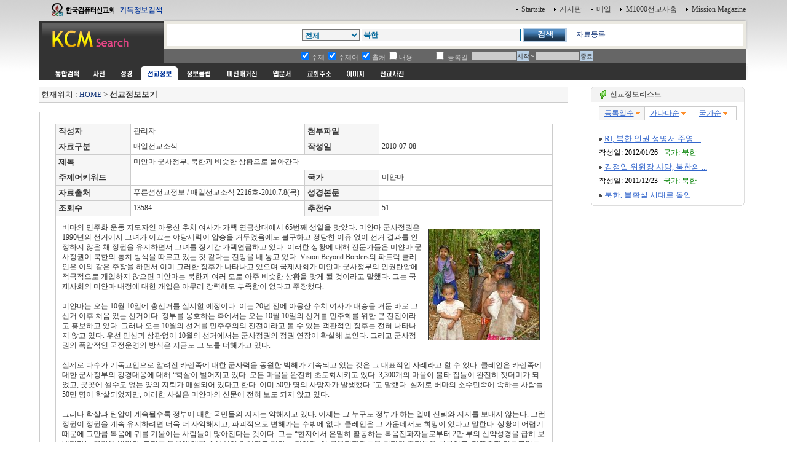

--- FILE ---
content_type: text/html
request_url: http://www.kcm.kr/search_mioview.php?kword=%BA%CF%C7%D1&dt=1&dk=1&df=1&dc=&ds=&page=1&di=&nid=36257&dc=&du=&dd=&de=&or=0
body_size: 13279
content:
<html>
<head>
</head>
<body leftmargin="0" marginwidth="0" topmargin="0" marginheight="0">

<table width="100%" border=1 bordercolor="#cccccc" style="border-collapse:collapse;">
	<tr align=center height=22>
		<td bgcolor="F6F6F6" width=33%><a href="search_mioview.php?kword=%BA%CF%C7%D1&dt=1&dk=1&df=1&dc=&ds=&di=&du=&dd=&de=&or=0"><font style='font-size:10pt;color:#3366CC;text-decoration:none;'><font style="font-size:9pt;">����ϼ�</font></a> <img src="template/custmize/image/arrow_ye.gif" align=absmiddle></font></td>
		<td bgcolor="" width=33%><a href="search_mioview.php?kword=%BA%CF%C7%D1&dt=1&dk=1&df=1&dc=&ds=&di=&du=&dd=&de=&or=1"><font style='font-size:10pt;color:#3366CC;text-decoration:none;'><font style="font-size:9pt;">�����ټ�</font></a> <img src="template/custmize/image/arrow_ye.gif" align=absmiddle></font></td>
		<td bgcolor="" width=33%><a href="search_mioview.php?kword=%BA%CF%C7%D1&dt=1&dk=1&df=1&dc=&ds=&di=&du=&dd=&de=&or=2"><font style='font-size:10pt;color:#3366CC;text-decoration:none;'><font style="font-size:9pt;">������</font></a> <img src="template/custmize/image/arrow_ye.gif" align=absmiddle></font></td>
	</tr>
</table>
<br>

		<table border="0" width="100%" cellpadding=0 cellspacing=0>
			<tr>
				<td height="23" style="padding:0 0 0 0"><img src="http://kcm.kr/template/custmize/image/dot.gif" border=0 align=absmiddle>&nbsp;<a href="mio_view.php?nid=37674&kword=%BA%CF%C7%D1&dt=1&dk=1&df=1&dc=&ds=&di=&page=1&du=&dd=&de=&or=0" target=_top><font style='font-size:10pt;color:#3366CC;text-decoration:underline;'>RI, ���� �α� ������ �ֿ� ...</font></a></td>
			</tr>
			<tr>
				<td  height="23"style="padding:0 0 0 0;word-wrap:break-word;word-break:break-all;font-size:9pt">�ۼ���: 2012/01/26&nbsp;&nbsp;<font  style="font-size:9pt;" color="#008000"> ����: ����</font></td>
			</tr>
		</table>

		<table border="0" width="100%" cellpadding=0 cellspacing=0>
			<tr>
				<td height="23" style="padding:0 0 0 0"><img src="http://kcm.kr/template/custmize/image/dot.gif" border=0 align=absmiddle>&nbsp;<a href="mio_view.php?nid=37605&kword=%BA%CF%C7%D1&dt=1&dk=1&df=1&dc=&ds=&di=&page=1&du=&dd=&de=&or=0" target=_top><font style='font-size:10pt;color:#3366CC;text-decoration:underline;'>������ ������ ���, ������ ...</font></a></td>
			</tr>
			<tr>
				<td  height="23"style="padding:0 0 0 0;word-wrap:break-word;word-break:break-all;font-size:9pt">�ۼ���: 2011/12/23&nbsp;&nbsp;<font  style="font-size:9pt;" color="#008000"> ����: ����</font></td>
			</tr>
		</table>

		<table border="0" width="100%" cellpadding=0 cellspacing=0>
			<tr>
				<td height="23" style="padding:0 0 0 0"><img src="http://kcm.kr/template/custmize/image/dot.gif" border=0 align=absmiddle>&nbsp;<a href="mio_view.php?nid=37597&kword=%BA%CF%C7%D1&dt=1&dk=1&df=1&dc=&ds=&di=&page=1&du=&dd=&de=&or=0" target=_top><font style='font-size:10pt;color:#3366CC;text-decoration:underline;'>����, ��Ȯ�� �ô�� ����</font></a></td>
			</tr>
			<tr>
				<td  height="23"style="padding:0 0 0 0;word-wrap:break-word;word-break:break-all;font-size:9pt">�ۼ���: 2011/12/21&nbsp;&nbsp;<font  style="font-size:9pt;" color="#008000"> ����: ����</font></td>
			</tr>
		</table>

		<table border="0" width="100%" cellpadding=0 cellspacing=0>
			<tr>
				<td height="23" style="padding:0 0 0 0"><img src="http://kcm.kr/template/custmize/image/dot.gif" border=0 align=absmiddle>&nbsp;<a href="mio_view.php?nid=37466&kword=%BA%CF%C7%D1&dt=1&dk=1&df=1&dc=&ds=&di=&page=1&du=&dd=&de=&or=0" target=_top><font style='font-size:10pt;color:#3366CC;text-decoration:underline;'>���� �α��� �ٷ� ������ �� ...</font></a></td>
			</tr>
			<tr>
				<td  height="23"style="padding:0 0 0 0;word-wrap:break-word;word-break:break-all;font-size:9pt">�ۼ���: 2011/11/10&nbsp;&nbsp;<font  style="font-size:9pt;" color="#008000"> ����: ����</font></td>
			</tr>
		</table>

		<table border="0" width="100%" cellpadding=0 cellspacing=0>
			<tr>
				<td height="23" style="padding:0 0 0 0"><img src="http://kcm.kr/template/custmize/image/dot.gif" border=0 align=absmiddle>&nbsp;<a href="mio_view.php?nid=37399&kword=%BA%CF%C7%D1&dt=1&dk=1&df=1&dc=&ds=&di=&page=1&du=&dd=&de=&or=0" target=_top><font style='font-size:10pt;color:#3366CC;text-decoration:underline;'>USB�� ������ �ٲ۴�</font></a></td>
			</tr>
			<tr>
				<td  height="23"style="padding:0 0 0 0;word-wrap:break-word;word-break:break-all;font-size:9pt">�ۼ���: 2011/10/18&nbsp;&nbsp;<font  style="font-size:9pt;" color="#008000"> ����: ����</font></td>
			</tr>
		</table>

		<table border="0" width="100%" cellpadding=0 cellspacing=0>
			<tr>
				<td height="23" style="padding:0 0 0 0"><img src="http://kcm.kr/template/custmize/image/dot.gif" border=0 align=absmiddle>&nbsp;<a href="mio_view.php?nid=37336&kword=%BA%CF%C7%D1&dt=1&dk=1&df=1&dc=&ds=&di=&page=1&du=&dd=&de=&or=0" target=_top><font style='font-size:10pt;color:#3366CC;text-decoration:underline;'>���� �αǽ��� ���� ����� ...</font></a></td>
			</tr>
			<tr>
				<td  height="23"style="padding:0 0 0 0;word-wrap:break-word;word-break:break-all;font-size:9pt">�ۼ���: 2011/09/23&nbsp;&nbsp;<font  style="font-size:9pt;" color="#008000"> ����: ����</font></td>
			</tr>
		</table>

		<table border="0" width="100%" cellpadding=0 cellspacing=0>
			<tr>
				<td height="23" style="padding:0 0 0 0"><img src="http://kcm.kr/template/custmize/image/dot.gif" border=0 align=absmiddle>&nbsp;<a href="mio_view.php?nid=36984&kword=%BA%CF%C7%D1&dt=1&dk=1&df=1&dc=&ds=&di=&page=1&du=&dd=&de=&or=0" target=_top><font style='font-size:10pt;color:#3366CC;text-decoration:underline;'>AI, ���� ��ġ�� ����� �� ...</font></a></td>
			</tr>
			<tr>
				<td  height="23"style="padding:0 0 0 0;word-wrap:break-word;word-break:break-all;font-size:9pt">�ۼ���: 2011/05/13&nbsp;&nbsp;<font  style="font-size:9pt;" color="#008000"> ����: ����</font></td>
			</tr>
		</table>

		<table border="0" width="100%" cellpadding=0 cellspacing=0>
			<tr>
				<td height="23" style="padding:0 0 0 0"><img src="http://kcm.kr/template/custmize/image/dot.gif" border=0 align=absmiddle>&nbsp;<a href="mio_view.php?nid=36707&kword=%BA%CF%C7%D1&dt=1&dk=1&df=1&dc=&ds=&di=&page=1&du=&dd=&de=&or=0" target=_top><font style='font-size:10pt;color:#3366CC;text-decoration:underline;'>���� ��������, ����Ѿ� ...</font></a></td>
			</tr>
			<tr>
				<td  height="23"style="padding:0 0 0 0;word-wrap:break-word;word-break:break-all;font-size:9pt">�ۼ���: 2011/01/20&nbsp;&nbsp;<font  style="font-size:9pt;" color="#008000"> ����: ����</font></td>
			</tr>
		</table>

		<table border="0" width="100%" cellpadding=0 cellspacing=0>
			<tr>
				<td height="23" style="padding:0 0 0 0"><img src="http://kcm.kr/template/custmize/image/dot.gif" border=0 align=absmiddle>&nbsp;<a href="mio_view.php?nid=36675&kword=%BA%CF%C7%D1&dt=1&dk=1&df=1&dc=&ds=&di=&page=1&du=&dd=&de=&or=0" target=_top><font style='font-size:10pt;color:#3366CC;text-decoration:underline;'>���� ���� ��ź ������Ʈ</font></a></td>
			</tr>
			<tr>
				<td  height="23"style="padding:0 0 0 0;word-wrap:break-word;word-break:break-all;font-size:9pt">�ۼ���: 2011/01/10&nbsp;&nbsp;<font  style="font-size:9pt;" color="#008000"> ����: ����</font></td>
			</tr>
		</table>

		<table border="0" width="100%" cellpadding=0 cellspacing=0>
			<tr>
				<td height="23" style="padding:0 0 0 0"><img src="http://kcm.kr/template/custmize/image/dot.gif" border=0 align=absmiddle>&nbsp;<a href="mio_view.php?nid=36354&kword=%BA%CF%C7%D1&dt=1&dk=1&df=1&dc=&ds=&di=&page=1&du=&dd=&de=&or=0" target=_top><font style='font-size:10pt;color:#3366CC;text-decoration:underline;'>���� ���ϱ�ȸ ������ 3��  ...</font></a></td>
			</tr>
			<tr>
				<td  height="23"style="padding:0 0 0 0;word-wrap:break-word;word-break:break-all;font-size:9pt">�ۼ���: 2010/08/16&nbsp;&nbsp;<font  style="font-size:9pt;" color="#008000"> ����: ����</font></td>
			</tr>
		</table>

		<table border="0" width="100%" cellpadding=0 cellspacing=0>
			<tr>
				<td height="23" style="padding:0 0 0 0"><img src="http://kcm.kr/template/custmize/image/dot.gif" border=0 align=absmiddle>&nbsp;<a href="mio_view.php?nid=36257&kword=%BA%CF%C7%D1&dt=1&dk=1&df=1&dc=&ds=&di=&page=1&du=&dd=&de=&or=0" target=_top><font style='font-size:10pt;color:#3366CC;text-decoration:underline;'><font style='background-color:#cccccc;'>�̾Ḷ ��������, ���Ѱ� �� ...</font></font></a></td>
			</tr>
			<tr>
				<td  height="23"style="padding:0 0 0 0;word-wrap:break-word;word-break:break-all;font-size:9pt">�ۼ���: 2010/07/08&nbsp;&nbsp;<font  style="font-size:9pt;" color="#008000"> ����: �̾Ḷ</font></td>
			</tr>
		</table>

		<table border="0" width="100%" cellpadding=0 cellspacing=0>
			<tr>
				<td height="23" style="padding:0 0 0 0"><img src="http://kcm.kr/template/custmize/image/dot.gif" border=0 align=absmiddle>&nbsp;<a href="mio_view.php?nid=36147&kword=%BA%CF%C7%D1&dt=1&dk=1&df=1&dc=&ds=&di=&page=1&du=&dd=&de=&or=0" target=_top><font style='font-size:10pt;color:#3366CC;text-decoration:underline;'>õ���� ����, ���� ��ȸ��  ...</font></a></td>
			</tr>
			<tr>
				<td  height="23"style="padding:0 0 0 0;word-wrap:break-word;word-break:break-all;font-size:9pt">�ۼ���: 2010/06/09&nbsp;&nbsp;<font  style="font-size:9pt;" color="#008000"> ����: ����</font></td>
			</tr>
		</table>

		<table border="0" width="100%" cellpadding=0 cellspacing=0>
			<tr>
				<td height="23" style="padding:0 0 0 0"><img src="http://kcm.kr/template/custmize/image/dot.gif" border=0 align=absmiddle>&nbsp;<a href="mio_view.php?nid=36039&kword=%BA%CF%C7%D1&dt=1&dk=1&df=1&dc=&ds=&di=&page=1&du=&dd=&de=&or=0" target=_top><font style='font-size:10pt;color:#3366CC;text-decoration:underline;'>���� �ֹ��� �ؿ� ��� û�� ...</font></a></td>
			</tr>
			<tr>
				<td  height="23"style="padding:0 0 0 0;word-wrap:break-word;word-break:break-all;font-size:9pt">�ۼ���: 2010/05/04&nbsp;&nbsp;<font  style="font-size:9pt;" color="#008000"> ����: ����</font></td>
			</tr>
		</table>

		<table border="0" width="100%" cellpadding=0 cellspacing=0>
			<tr>
				<td height="23" style="padding:0 0 0 0"><img src="http://kcm.kr/template/custmize/image/dot.gif" border=0 align=absmiddle>&nbsp;<a href="mio_view.php?nid=36027&kword=%BA%CF%C7%D1&dt=1&dk=1&df=1&dc=&ds=&di=&page=1&du=&dd=&de=&or=0" target=_top><font style='font-size:10pt;color:#3366CC;text-decoration:underline;'>���� �ֹ��� �ؿ� ��� û�� ...</font></a></td>
			</tr>
			<tr>
				<td  height="23"style="padding:0 0 0 0;word-wrap:break-word;word-break:break-all;font-size:9pt">�ۼ���: 2010/04/28&nbsp;&nbsp;<font  style="font-size:9pt;" color="#008000"> ����: ����</font></td>
			</tr>
		</table>

		<table border="0" width="100%" cellpadding=0 cellspacing=0>
			<tr>
				<td height="23" style="padding:0 0 0 0"><img src="http://kcm.kr/template/custmize/image/dot.gif" border=0 align=absmiddle>&nbsp;<a href="mio_view.php?nid=35659&kword=%BA%CF%C7%D1&dt=1&dk=1&df=1&dc=&ds=&di=&page=1&du=&dd=&de=&or=0" target=_top><font style='font-size:10pt;color:#3366CC;text-decoration:underline;'>2010�� ���ط�ŷ, ����- 1�� ...</font></a></td>
			</tr>
			<tr>
				<td  height="23"style="padding:0 0 0 0;word-wrap:break-word;word-break:break-all;font-size:9pt">�ۼ���: 2010/01/08&nbsp;&nbsp;<font  style="font-size:9pt;" color="#008000"> ����: ����</font></td>
			</tr>
		</table>


<br>

<TABLE BORDER='0' cellpadding='0' cellspacing='0' WIDTH='100%' align=center>
<TR>
<td align=center><font size=2> <b><font  style='font-size:8pt'>1</font></b> <font  style='font-size:8pt'><a href='search_mioview.php?page=2&kword=&dt=1&ds=&dc=&dk=1&df=1&di=&du=&dd=&de=&or=0'><font style='font-size:8pt'>2</font></a></font> <font  style='font-size:8pt'><a href='search_mioview.php?page=3&kword=&dt=1&ds=&dc=&dk=1&df=1&di=&du=&dd=&de=&or=0'><font style='font-size:8pt'>3</font></a></font> <font  style='font-size:8pt'><a href='search_mioview.php?page=4&kword=&dt=1&ds=&dc=&dk=1&df=1&di=&du=&dd=&de=&or=0'><font style='font-size:8pt'>4</font></a></font> <font  style='font-size:8pt'><a href='search_mioview.php?page=5&kword=&dt=1&ds=&dc=&dk=1&df=1&di=&du=&dd=&de=&or=0'><font style='font-size:8pt'>5</font></a></font> <font  style='font-size:8pt'><a href='search_mioview.php?page=6&kword=&dt=1&ds=&dc=&dk=1&df=1&di=&du=&dd=&de=&or=0'><font style='font-size:8pt'>6</font></a></font> <font  style='font-size:8pt'><a href='search_mioview.php?page=7&kword=&dt=1&ds=&dc=&dk=1&df=1&di=&du=&dd=&de=&or=0'><font style='font-size:8pt'>7</font></a></font> <font  style='font-size:8pt'><a href='search_mioview.php?page=8&kword=&dt=1&ds=&dc=&dk=1&df=1&di=&du=&dd=&de=&or=0'><font style='font-size:8pt'>8</font></a></font> <font  style='font-size:8pt'><a href='search_mioview.php?page=9&kword=&dt=1&ds=&dc=&dk=1&df=1&di=&du=&dd=&de=&or=0'><font style='font-size:8pt'>9</font></a></font> <font  style='font-size:8pt'><a href='search_mioview.php?page=10&kword=&dt=1&ds=&dc=&dk=1&df=1&di=&du=&dd=&de=&or=0'><font style='font-size:8pt'>10</font></a></font>  <a href='search_mioview.php?page=2&kword=&dt=1&ds=&dc=&dk=1&df=1&di=&du=&dd=&de=&or=0'><img src='template/custmize/image/next.gif' border=0 align=absmiddle></a></font></td>
</TR>
</TABLE></div>

</body>